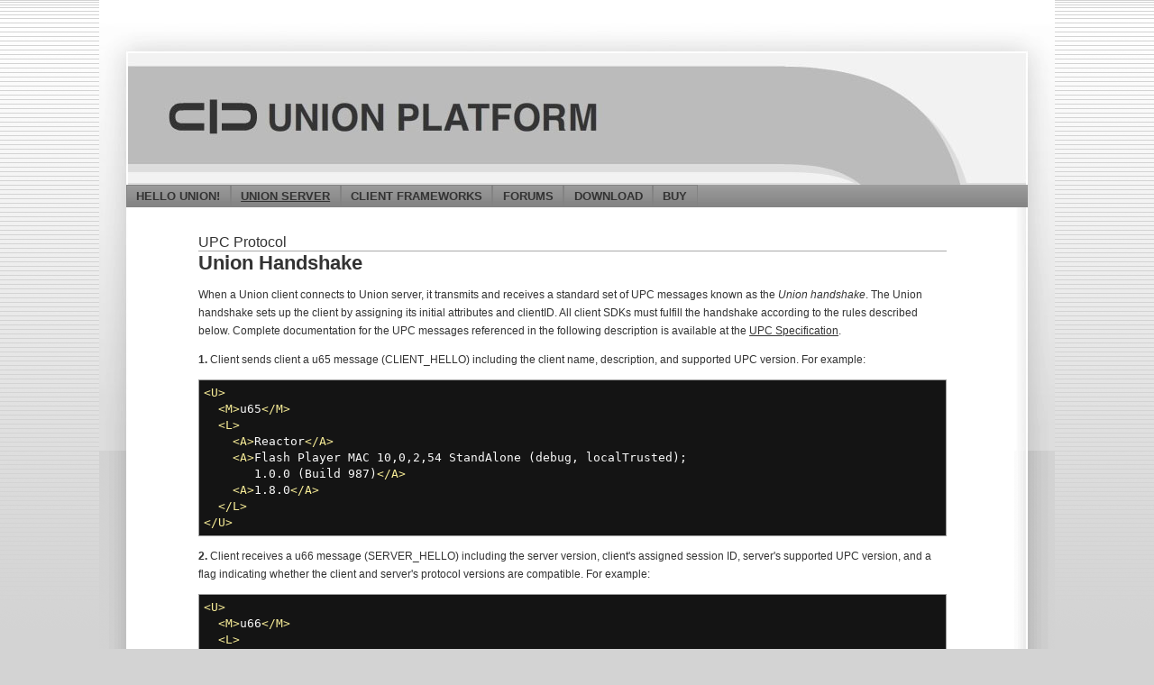

--- FILE ---
content_type: text/html; charset=UTF-8
request_url: http://www.unionplatform.com/?page_id=1134
body_size: 36848
content:
<!DOCTYPE html PUBLIC "-//W3C//DTD XHTML 1.0 Strict//EN" "http://www.w3.org/TR/xhtml1/DTD/xhtml1-strict.dtd">
<html xmlns="http://www.w3.org/1999/xhtml" xml:lang="en" lang="en">
<head>
<link rel="shortcut icon" href="/favicon.ico">
<link rel="icon" type="image/vnd.microsoft.icon" href="/favicon.ico">

<meta http-equiv="content-type" content="text/html; charset=UTF-8" />
<meta name="description" content="Union is a development platform for creating connected applications and games in JavaScript, Adobe Flash, .net, Java, and other languages. Union is free for up to 1000 simultaneous users." />
<meta name="keywords" content="Union Platform, JavaScript, HTML5, AJAX, iPhone, Android, mobile, WebSocket, WebSocket server, ActionScript, Java, socket server, multiuser, multiuser server, sdk, server, Flash, Adobe, free, node.js, tutorial, example, code, collaborative, social, connected, realtime, development, client, pong, fridge magnets, games, whiteboard, chat, lobby, online, multiplayer, sample, moock, clayton" />
<link rel="stylesheet" type="text/css" href="http://www.unionplatform.com/wp/wp-content/themes/company-website-001/style.css" />
<link rel="alternate" type="application/rss+xml" title="RSS 2.0" href="http://www.unionplatform.com/?feed=rss2" />
<link rel="alternate" type="text/xml" title="RSS .92" href="http://www.unionplatform.com/?feed=rss" />
<link rel="alternate" type="application/atom+xml" title="Atom 0.3" href="http://www.unionplatform.com/?feed=atom" />
<link rel="pingback" href="http://www.unionplatform.com/wp/xmlrpc.php" />
<title>Union Handshake &bull; The Union Platform, By USER1</title>
<link rel="alternate" type="application/rss+xml" title="The Union Platform, By USER1 &raquo; Union Handshake Comments Feed" href="http://www.unionplatform.com/?feed=rss2&amp;page_id=1134" />
<link rel='stylesheet' id='codecolorer-css'  href='http://www.unionplatform.com/wp/wp-content/plugins/codecolorer/codecolorer.css?ver=0.9.8' type='text/css' media='screen' />
<script type='text/javascript' src='http://www.unionplatform.com/wp/wp-includes/js/swfobject.js?ver=2.1'></script>
<script type='text/javascript' src='http://www.unionplatform.com/wp/wp-includes/js/jquery/jquery.js?ver=1.3.2'></script>
<script type='text/javascript' src='http://www.unionplatform.com/wp/wp-content/plugins/dropdown-menu-widget/js/include.js?ver=2.9.2'></script>
<script type='text/javascript' src='http://www.unionplatform.com/wp/wp-content/plugins/google-analyticator/external-tracking.min.js?ver=6.1.3'></script>
<link rel="EditURI" type="application/rsd+xml" title="RSD" href="http://www.unionplatform.com/wp/xmlrpc.php?rsd" />
<link rel="wlwmanifest" type="application/wlwmanifest+xml" href="http://www.unionplatform.com/wp/wp-includes/wlwmanifest.xml" /> 
<link rel='index' title='The Union Platform, By USER1' href='http://www.unionplatform.com' />
<link rel='up' title='UPC Protocol' href='http://www.unionplatform.com/?page_id=86' />
<meta name="generator" content="WordPress 2.9.2" />
<link rel='canonical' href='http://www.unionplatform.com/?page_id=1134' />


<!-- Dropdown Menu Widget Styles by shailan (http://shailan.com) v1.6.2 on wp2.9.2 -->
<link rel="stylesheet" href="http://www.unionplatform.com/wp/wp-content/plugins/dropdown-menu-widget/css/shailan-dropdown.css" type="text/css" />
<link rel="stylesheet" href="http://www.unionplatform.com/wp/wp-content/plugins/dropdown-menu-widget/themes/grayscale.css" type="text/css" />
<style type="text/css" media="all">
	ul.dropdown li a { font-size:13px; }
	ul.dropdown { white-space: nowrap;	}	
	/** Show submenus */
	ul.dropdown li:hover > ul, ul.dropdown li.hover ul{ display: block; }
	
	/** Show current submenu */
	ul.dropdown li.hover ul, ul.dropdown ul li.hover ul, ul.dropdown ul ul li.hover ul, ul.dropdown ul ul ul li.hover ul, ul.dropdown ul ul ul ul li.hover ul , ul.dropdown li:hover ul, ul.dropdown ul li:hover ul, ul.dropdown ul ul li:hover ul, ul.dropdown ul ul ul li:hover ul, ul.dropdown ul ul ul ul li:hover ul { display: block; } 
				
			
</style>
<!-- /Dropdown Menu Widget Styles -->

 <!-- Google Analytics Tracking by Google Analyticator 6.1.3: http://ronaldheft.com/code/analyticator/ -->
<script type="text/javascript">
	var analyticsFileTypes = [''];
	var analyticsEventTracking = 'enabled';
</script>
<script type="text/javascript">
	var _gaq = _gaq || [];
	_gaq.push(['_setAccount', 'UA-23154724-1']);
	_gaq.push(['_trackPageview']);

	(function() {
		var ga = document.createElement('script'); ga.type = 'text/javascript'; ga.async = true;
		ga.src = ('https:' == document.location.protocol ? 'https://ssl' : 'http://www') + '.google-analytics.com/ga.js';
		var s = document.getElementsByTagName('script')[0]; s.parentNode.insertBefore(ga, s);
	})();
</script>
</head>

<body>
<div id="pagewidth" >

<div id="page" >

<div id="header" onclick="document.location='/';" style="cursor:pointer;hand">

<!--<h1><a href="http://www.unionplatform.com" title="The Union Platform, By USER1">The Union Platform, By USER1</a></h1>
<h2></h2>-->

</div>

<div id="wrapper" class="clearfix" >

<div style="padding-left:30px;padding-right:30px"><div class="widget shailan-dropdown-menu">
<!-- Dropdown Menu Widget by shailan (http://shailan.com)  v1.6.2 on wp2.9.2 -->
<!-- Menu Type : pages -->
<div id="shailan-dropdown-wrapper--1" >
	<div align="left" class="dropdown-horizontal-container dm-align-left"><table cellpadding="0" cellspacing="0"><tr><td>
		<ul id="dropdown--1" class="dropdown dropdown--1 dropdown-horizontal dropdown-align-left">
<!-- Menu elements start -->
<li class="page_item page-item-1814"><a href="http://www.unionplatform.com/?page_id=1814" title="Hello Union!">Hello Union!</a>
<ul>
	<li class="page_item page-item-1994"><a href="http://www.unionplatform.com/?page_id=1994" title="Union Quick Start">Union Quick Start</a></li>
	<li class="page_item page-item-239"><a href="http://www.unionplatform.com/?page_id=239" title="tryunion.com">tryunion.com</a></li>
	<li class="page_item page-item-1216"><a href="http://www.unionplatform.com/?page_id=1216" title="Code Examples">Code Examples</a></li>
	<li class="page_item page-item-30"><a href="http://www.unionplatform.com/?page_id=30" title="Union Core Concepts">Union Core Concepts</a></li>
	<li class="page_item page-item-2446"><a href="http://www.unionplatform.com/?page_id=2446" title="Union Features">Union Features</a></li>
	<li class="page_item page-item-2192"><a href="http://www.unionplatform.com/?page_id=2192" title="The Multiuser Era">The Multiuser Era</a></li>
</ul>
</li>
<li class="page_item page-item-5 current_page_ancestor"><a href="http://www.unionplatform.com/?page_id=5" title="Union Server">Union Server</a>
<ul>
	<li class="page_item page-item-1833"><a href="http://www.unionplatform.com/?page_id=1833" title="Download Union Server">Download Union Server</a></li>
	<li class="page_item page-item-411"><a href="http://www.unionplatform.com/?page_id=411" title="System Requirements">System Requirements</a></li>
	<li class="page_item page-item-418"><a href="http://www.unionplatform.com/?page_id=418" title="Union Admin">Union Admin</a>
	<ul>
		<li class="page_item page-item-1912"><a href="http://www.unionplatform.com/?page_id=1912" title="Download Union Admin">Download Union Admin</a></li>
		<li class="page_item page-item-1875"><a href="http://www.unionplatform.com/?page_id=1875" title="Setup">Setup</a></li>
	</ul>
</li>
	<li class="page_item page-item-1924 current_page_ancestor"><a href="http://www.unionplatform.com/?page_id=1924" title="Union User Guide">Union User Guide</a>
	<ul>
		<li class="page_item page-item-414"><a href="http://www.unionplatform.com/?page_id=414" title="Installation and Startup">Installation and Startup</a></li>
		<li class="page_item page-item-2535"><a href="http://www.unionplatform.com/?page_id=2535" title="Activating a Union Licence">Activating a Union Licence</a></li>
		<li class="page_item page-item-416"><a href="http://www.unionplatform.com/?page_id=416" title="Configuration">Configuration</a></li>
		<li class="page_item page-item-677"><a href="http://www.unionplatform.com/?page_id=677" title="Rooms">Rooms</a></li>
		<li class="page_item page-item-2643"><a href="http://www.unionplatform.com/?page_id=2643" title="Modules">Modules</a>
		<ul>
			<li class="page_item page-item-11"><a href="http://www.unionplatform.com/?page_id=11" title="Creating Server Modules with Java">Creating Server Modules with Java</a></li>
			<li class="page_item page-item-1072"><a href="http://www.unionplatform.com/?page_id=1072" title="Creating Room Modules with Java">Creating Room Modules with Java</a></li>
			<li class="page_item page-item-2615"><a href="http://www.unionplatform.com/?page_id=2615" title="Creating Room Modules with JavaScript">Creating Room Modules with JavaScript</a></li>
			<li class="page_item page-item-3151"><a href="http://www.unionplatform.com/?page_id=3151" title="Sending and Receiving a Room Module Message with JavaScript">Sending and Receiving a Room Module Message with JavaScript</a></li>
			<li class="page_item page-item-3127"><a href="http://www.unionplatform.com/?page_id=3127" title="JavaScript Twitter-Feed Room Module">JavaScript Twitter-Feed Room Module</a></li>
			<li class="page_item page-item-843"><a href="http://www.unionplatform.com/?page_id=843" title="Handling Events in Modules">Handling Events in Modules</a></li>
			<li class="page_item page-item-3073"><a href="http://www.unionplatform.com/?page_id=3073" title="Inter-module Communication">Inter-module Communication</a></li>
			<li class="page_item page-item-2821"><a href="http://www.unionplatform.com/?page_id=2821" title="Reloading Modules">Reloading Modules</a></li>
		</ul>
</li>
		<li class="page_item page-item-837"><a href="http://www.unionplatform.com/?page_id=837" title="Persistence">Persistence</a>
		<ul>
			<li class="page_item page-item-3721"><a href="http://www.unionplatform.com/?page_id=3721" title="Persistence Tutorial: MySQL Datasource">Persistence Tutorial: MySQL Datasource</a></li>
		</ul>
</li>
		<li class="page_item page-item-725"><a href="http://www.unionplatform.com/?page_id=725" title="Security">Security</a>
		<ul>
			<li class="page_item page-item-3827"><a href="http://www.unionplatform.com/?page_id=3827" title="TLS/SSL Configuration">TLS/SSL Configuration</a></li>
		</ul>
</li>
		<li class="page_item page-item-420"><a href="http://www.unionplatform.com/?page_id=420" title="Gateways">Gateways</a></li>
		<li class="page_item page-item-1653"><a href="http://www.unionplatform.com/?page_id=1653" title="Server Log">Server Log</a></li>
		<li class="page_item page-item-86 current_page_ancestor current_page_parent"><a href="http://www.unionplatform.com/?page_id=86" title="UPC Protocol">UPC Protocol</a>
		<ul>
			<li class="page_item page-item-1134 current_page_item"><a href="http://www.unionplatform.com/?page_id=1134" title="Union Handshake">Union Handshake</a></li>
		</ul>
</li>
		<li class="page_item page-item-3706"><a href="http://www.unionplatform.com/?page_id=3706" title="Client/Server Compatibility">Client/Server Compatibility</a></li>
		<li class="page_item page-item-3190"><a href="http://www.unionplatform.com/?page_id=3190" title="Clustering Union Server">Clustering Union Server</a>
		<ul>
			<li class="page_item page-item-3193"><a href="http://www.unionplatform.com/?page_id=3193" title="Clustering Tutorial: Survey">Clustering Tutorial: Survey</a></li>
		</ul>
</li>
	</ul>
</li>
	<li class="page_item page-item-443"><a href="http://www.unionplatform.com/?page_id=443" title="Union API Reference">Union API Reference</a></li>
</ul>
</li>
<li class="page_item page-item-1748"><a href="http://www.unionplatform.com/?page_id=1748" title="Client Frameworks">Client Frameworks</a>
<ul>
	<li class="page_item page-item-3248"><a href="http://www.unionplatform.com/?page_id=3248" title="Orbiter (JavaScript Client)">Orbiter (JavaScript Client)</a>
	<ul>
		<li class="page_item page-item-3271"><a href="http://www.unionplatform.com/?page_id=3271" title="Orbiter Quick Start">Orbiter Quick Start</a></li>
		<li class="page_item page-item-3291"><a href="http://www.unionplatform.com/?page_id=3291" title="Orbiter Examples">Orbiter Examples</a>
		<ul>
			<li class="page_item page-item-3318"><a href="http://www.unionplatform.com/?page_id=3318" title="Chat">Chat</a></li>
			<li class="page_item page-item-3815"><a href="http://www.unionplatform.com/?page_id=3815" title="Shared Whiteboard">Shared Whiteboard</a></li>
			<li class="page_item page-item-3306"><a href="http://www.unionplatform.com/?page_id=3306" title="User List">User List</a></li>
			<li class="page_item page-item-3316"><a href="http://www.unionplatform.com/?page_id=3316" title="User List (Dojo DGrid)">User List (Dojo DGrid)</a></li>
			<li class="page_item page-item-3393"><a href="http://www.unionplatform.com/?page_id=3393" title="Account Login">Account Login</a></li>
			<li class="page_item page-item-3407"><a href="http://www.unionplatform.com/?page_id=3407" title="Save User Data">Save User Data</a></li>
			<li class="page_item page-item-3429"><a href="http://www.unionplatform.com/?page_id=3429" title="Share User Data">Share User Data</a></li>
			<li class="page_item page-item-3414"><a href="http://www.unionplatform.com/?page_id=3414" title="Share Application State">Share Application State</a></li>
			<li class="page_item page-item-3475"><a href="http://www.unionplatform.com/?page_id=3475" title="Save Application State">Save Application State</a></li>
			<li class="page_item page-item-3495"><a href="http://www.unionplatform.com/?page_id=3495" title="Live Room List">Live Room List</a></li>
			<li class="page_item page-item-3695"><a href="http://www.unionplatform.com/?page_id=3695" title="Lobby">Lobby</a></li>
			<li class="page_item page-item-3610"><a href="http://www.unionplatform.com/?page_id=3610" title="Team Chat">Team Chat</a></li>
			<li class="page_item page-item-3596"><a href="http://www.unionplatform.com/?page_id=3596" title="Account List (Snapshot)">Account List (Snapshot)</a></li>
			<li class="page_item page-item-3598"><a href="http://www.unionplatform.com/?page_id=3598" title="Account Record (Snapshot)">Account Record (Snapshot)</a></li>
			<li class="page_item page-item-3602"><a href="http://www.unionplatform.com/?page_id=3602" title="User Count (Snapshot)">User Count (Snapshot)</a></li>
			<li class="page_item page-item-3607"><a href="http://www.unionplatform.com/?page_id=3607" title="Client Record (Snapshot)">Client Record (Snapshot)</a></li>
			<li class="page_item page-item-3623"><a href="http://www.unionplatform.com/?page_id=3623" title="Room List (Snapshot)">Room List (Snapshot)</a></li>
			<li class="page_item page-item-3625"><a href="http://www.unionplatform.com/?page_id=3625" title="Room Record (Snapshot)">Room Record (Snapshot)</a></li>
		</ul>
</li>
		<li class="page_item page-item-3279"><a href="http://www.unionplatform.com/?page_id=3279" title="API Reference">API Reference</a></li>
		<li class="page_item page-item-3298"><a href="http://www.unionplatform.com/?page_id=3298" title="Installing Hosted Orbiter">Installing Hosted Orbiter</a></li>
		<li class="page_item page-item-3286"><a href="http://www.unionplatform.com/?page_id=3286" title="System Requirements">System Requirements</a></li>
		<li class="page_item page-item-3281"><a href="http://www.unionplatform.com/?page_id=3281" title="Download Orbiter">Download Orbiter</a></li>
	</ul>
</li>
	<li class="page_item page-item-1587"><a href="http://www.unionplatform.com/?page_id=1587" title="OrbiterMicro (Light JS Client)">OrbiterMicro (Light JS Client)</a>
	<ul>
		<li class="page_item page-item-2202"><a href="http://www.unionplatform.com/?page_id=2202" title="OrbiterMicro Quick Start">OrbiterMicro Quick Start</a></li>
		<li class="page_item page-item-2200"><a href="http://www.unionplatform.com/?page_id=2200" title="OrbiterMicro Examples">OrbiterMicro Examples</a>
		<ul>
			<li class="page_item page-item-2247"><a href="http://www.unionplatform.com/?page_id=2247" title="OrbiterMicro Chat Example">OrbiterMicro Chat Example</a></li>
			<li class="page_item page-item-2762"><a href="http://www.unionplatform.com/?page_id=2762" title="Multiuser Drawing Pad Built with Pure JavaScript/HTML5/Canvas">Multiuser Drawing Pad Built with Pure JavaScript/HTML5/Canvas</a></li>
			<li class="page_item page-item-3360"><a href="http://www.unionplatform.com/?page_id=3360" title="On-Screen Logging">On-Screen Logging</a></li>
			<li class="page_item page-item-3369"><a href="http://www.unionplatform.com/?page_id=3369" title="User Counter">User Counter</a></li>
		</ul>
</li>
		<li class="page_item page-item-1611"><a href="http://www.unionplatform.com/?page_id=1611" title="Features">Features</a></li>
		<li class="page_item page-item-1589"><a href="http://www.unionplatform.com/?page_id=1589" title="API Reference">API Reference</a></li>
		<li class="page_item page-item-1625"><a href="http://www.unionplatform.com/?page_id=1625" title="System Requirements">System Requirements</a></li>
		<li class="page_item page-item-2954"><a href="http://www.unionplatform.com/?page_id=2954" title="Introduction to WebSocket">Introduction to WebSocket</a></li>
		<li class="page_item page-item-3442"><a href="http://www.unionplatform.com/?page_id=3442" title="Installing Hosted OrbiterMicro">Installing Hosted OrbiterMicro</a></li>
		<li class="page_item page-item-1604"><a href="http://www.unionplatform.com/?page_id=1604" title="Download OrbiterMicro">Download OrbiterMicro</a></li>
	</ul>
</li>
	<li class="page_item page-item-2843"><a href="http://www.unionplatform.com/?page_id=2843" title="OrbiterMicroNode (Node.JS Client)">OrbiterMicroNode (Node.JS Client)</a>
	<ul>
		<li class="page_item page-item-2861"><a href="http://www.unionplatform.com/?page_id=2861" title="OrbiterMicroNode Quick Start">OrbiterMicroNode Quick Start</a></li>
		<li class="page_item page-item-2853"><a href="http://www.unionplatform.com/?page_id=2853" title="Download OrbiterMicroNode">Download OrbiterMicroNode</a></li>
		<li class="page_item page-item-2875"><a href="http://www.unionplatform.com/?page_id=2875" title="Chat Bot Example">Chat Bot Example</a></li>
		<li class="page_item page-item-2881"><a href="http://www.unionplatform.com/?page_id=2881" title="Load Test Example">Load Test Example</a></li>
	</ul>
</li>
	<li class="page_item page-item-7"><a href="http://www.unionplatform.com/?page_id=7" title="Reactor (Flash Client)">Reactor (Flash Client)</a>
	<ul>
		<li class="page_item page-item-1737"><a href="http://www.unionplatform.com/?page_id=1737" title="Download Reactor">Download Reactor</a></li>
		<li class="page_item page-item-1867"><a href="http://www.unionplatform.com/?page_id=1867" title="System Requirements">System Requirements</a></li>
		<li class="page_item page-item-41"><a href="http://www.unionplatform.com/?page_id=41" title="Reactor API Reference">Reactor API Reference</a></li>
		<li class="page_item page-item-1744"><a href="http://www.unionplatform.com/?page_id=1744" title="Reactor Examples">Reactor Examples</a>
		<ul>
			<li class="page_item page-item-44"><a href="http://www.unionplatform.com/?page_id=44" title="Reactor Chat Tutorial, Part 1">Reactor Chat Tutorial, Part 1</a></li>
			<li class="page_item page-item-464"><a href="http://www.unionplatform.com/?page_id=464" title="Reactor Chat Tutorial, Part 2">Reactor Chat Tutorial, Part 2</a></li>
			<li class="page_item page-item-599"><a href="http://www.unionplatform.com/?page_id=599" title="Reactor Chat Tutorial, Part 3">Reactor Chat Tutorial, Part 3</a></li>
			<li class="page_item page-item-1065"><a href="http://www.unionplatform.com/?page_id=1065" title="ClientCountSnapshot Example">ClientCountSnapshot Example</a></li>
			<li class="page_item page-item-801"><a href="http://www.unionplatform.com/?page_id=801" title="Lobby Example">Lobby Example</a></li>
			<li class="page_item page-item-831"><a href="http://www.unionplatform.com/?page_id=831" title="Multiuser Clipboard">Multiuser Clipboard</a></li>
			<li class="page_item page-item-1159"><a href="http://www.unionplatform.com/?page_id=1159" title="Multiuser Fridge Magnets">Multiuser Fridge Magnets</a></li>
			<li class="page_item page-item-1229"><a href="http://www.unionplatform.com/?page_id=1229" title="Online Multiplayer Pong!">Online Multiplayer Pong!</a></li>
			<li class="page_item page-item-1050"><a href="http://www.unionplatform.com/?page_id=1050" title="RoomListSnapshot Example">RoomListSnapshot Example</a></li>
			<li class="page_item page-item-1565"><a href="http://www.unionplatform.com/?page_id=1565" title="RoomSnapshot Example">RoomSnapshot Example</a></li>
			<li class="page_item page-item-942"><a href="http://www.unionplatform.com/?page_id=942" title="User Account Registration/Login">User Account Registration/Login</a></li>
		</ul>
</li>
		<li class="page_item page-item-962"><a href="http://www.unionplatform.com/?page_id=962" title="ReactorGUI (Flash UI Framework)">ReactorGUI (Flash UI Framework)</a>
		<ul>
			<li class="page_item page-item-1838"><a href="http://www.unionplatform.com/?page_id=1838" title="Download ReactorGUI">Download ReactorGUI</a></li>
			<li class="page_item page-item-1841"><a href="http://www.unionplatform.com/?page_id=1841" title="System Requirements">System Requirements</a></li>
			<li class="page_item page-item-1846"><a href="http://www.unionplatform.com/?page_id=1846" title="ReactorGUI API Reference">ReactorGUI API Reference</a></li>
			<li class="page_item page-item-1760"><a href="http://www.unionplatform.com/?page_id=1760" title="ReactorGUI Examples">ReactorGUI Examples</a></li>
		</ul>
</li>
	</ul>
</li>
	<li class="page_item page-item-3452"><a href="http://www.unionplatform.com/?page_id=3452" title="Union CDN">Union CDN</a></li>
	<li class="page_item page-item-2066"><a href="http://www.unionplatform.com/?page_id=2066" title="Create a Custom Client">Create a Custom Client</a></li>
</ul>
</li>
<li class="page_item page-item-1568"><a href="http://www.unionplatform.com/?page_id=1568" title="Forums">Forums</a></li>
<li class="page_item page-item-437"><a href="http://www.unionplatform.com/?page_id=437" title="Download">Download</a></li>
<li class="page_item page-item-1111"><a href="http://www.unionplatform.com/?page_id=1111" title="Buy">Buy</a></li>

					</ul></td>
				  </tr></table> 
				</div></div> 

<!--/ Dropdown Menu Widget -->			
              </div>        </div>


<div id="content">


	<!-- SUBPAGES : This page doesn't have any subpages. -->
<div id="sidebar" >

<!--<h2>News</h2>

<ul id="newsmenu">
	<li><a href='http://www.unionplatform.com/?m=202410' title='October 2024'>October 2024</a></li>
	<li><a href='http://www.unionplatform.com/?m=201401' title='January 2014'>January 2014</a></li>
	<li><a href='http://www.unionplatform.com/?m=201305' title='May 2013'>May 2013</a></li>
	<li><a href='http://www.unionplatform.com/?m=201301' title='January 2013'>January 2013</a></li>
	<li><a href='http://www.unionplatform.com/?m=201211' title='November 2012'>November 2012</a></li>
	<li><a href='http://www.unionplatform.com/?m=201207' title='July 2012'>July 2012</a></li>
	<li><a href='http://www.unionplatform.com/?m=201206' title='June 2012'>June 2012</a></li>
	<li><a href='http://www.unionplatform.com/?m=201205' title='May 2012'>May 2012</a></li>
	<li><a href='http://www.unionplatform.com/?m=201110' title='October 2011'>October 2011</a></li>
	<li><a href='http://www.unionplatform.com/?m=201108' title='August 2011'>August 2011</a></li>
	<li><a href='http://www.unionplatform.com/?m=201106' title='June 2011'>June 2011</a></li>
	<li><a href='http://www.unionplatform.com/?m=201105' title='May 2011'>May 2011</a></li>
	<li><a href='http://www.unionplatform.com/?m=201104' title='April 2011'>April 2011</a></li>
	<li><a href='http://www.unionplatform.com/?m=201103' title='March 2011'>March 2011</a></li>
	<li><a href='http://www.unionplatform.com/?m=201010' title='October 2010'>October 2010</a></li>
	<li><a href='http://www.unionplatform.com/?m=201008' title='August 2010'>August 2010</a></li>
	<li><a href='http://www.unionplatform.com/?m=201007' title='July 2010'>July 2010</a></li>
	<li><a href='http://www.unionplatform.com/?m=201005' title='May 2010'>May 2010</a></li>
	<li><a href='http://www.unionplatform.com/?m=201004' title='April 2010'>April 2010</a></li>
	<li><a href='http://www.unionplatform.com/?m=201001' title='January 2010'>January 2010</a></li>
	<li><a href='http://www.unionplatform.com/?m=200912' title='December 2009'>December 2009</a></li>
	<li><a href='http://www.unionplatform.com/?m=200911' title='November 2009'>November 2009</a></li>
	<li><a href='http://www.unionplatform.com/?m=200909' title='September 2009'>September 2009</a></li>
	<li><a href='http://www.unionplatform.com/?m=200908' title='August 2009'>August 2009</a></li>
	<li><a href='http://www.unionplatform.com/?m=200906' title='June 2009'>June 2009</a></li>
	<li><a href='http://www.unionplatform.com/?m=200905' title='May 2009'>May 2009</a></li>
	<li><a href='http://www.unionplatform.com/?m=200904' title='April 2009'>April 2009</a></li>
	<li><a href='http://www.unionplatform.com/?m=200903' title='March 2009'>March 2009</a></li>
</ul>

-->
</div>
<!--<div id="submenu"><span class="submenutop"></span><span class="submenuheader">Union Server</span><ul id="submenunav"><li class="page_item page-item-1833"><a href="http://www.unionplatform.com/?page_id=1833" title="Download Union Server">Download Union Server</a></li>
<li class="page_item page-item-411"><a href="http://www.unionplatform.com/?page_id=411" title="System Requirements">System Requirements</a></li>
<li class="page_item page-item-418"><a href="http://www.unionplatform.com/?page_id=418" title="Union Admin">Union Admin</a></li>
<li class="page_item page-item-1924 current_page_ancestor"><a href="http://www.unionplatform.com/?page_id=1924" title="Union User Guide">Union User Guide</a></li>
<li class="page_item page-item-443"><a href="http://www.unionplatform.com/?page_id=443" title="Union API Reference">Union API Reference</a></li>
</ul><span class="submenubase"></span></div>-->



<div class='pageParentLinkDiv'><a class='pageParentLink' href='http://www.unionplatform.com/?page_id=86'>UPC Protocol</a></div>



<h1><a href="http://www.unionplatform.com/?page_id=1134" rel="bookmark" title="Union Handshake">Union Handshake</a></h1>
<p>When a Union client connects to Union server, it transmits and receives a standard set of UPC messages known as the <em>Union handshake</em>. The Union handshake sets up the client by assigning its initial attributes and clientID. All client SDKs must fulfill the handshake according to the rules described below. Complete documentation for the UPC messages referenced in the following description is available at the <a href="http://unionplatform.com/specs/upc/">UPC Specification</a>.</p>
<p><strong>1.</strong> Client sends client a u65 message (CLIENT_HELLO) including the client name, description, and supported UPC version. For example:</p>
<div class="codecolorer-container xml twitlight" style="overflow:auto;white-space:nowrap;"><div class="xml codecolorer"><span class="sc3"><span class="re1">&lt;U<span class="re2">&gt;</span></span></span><br />
&nbsp; <span class="sc3"><span class="re1">&lt;M<span class="re2">&gt;</span></span></span>u65<span class="sc3"><span class="re1">&lt;/M<span class="re2">&gt;</span></span></span><br />
&nbsp; <span class="sc3"><span class="re1">&lt;L<span class="re2">&gt;</span></span></span><br />
&nbsp; &nbsp; <span class="sc3"><span class="re1">&lt;A<span class="re2">&gt;</span></span></span>Reactor<span class="sc3"><span class="re1">&lt;/A<span class="re2">&gt;</span></span></span><br />
&nbsp; &nbsp; <span class="sc3"><span class="re1">&lt;A<span class="re2">&gt;</span></span></span>Flash Player MAC 10,0,2,54 StandAlone (debug, localTrusted); <br />
&nbsp; &nbsp; &nbsp; &nbsp;1.0.0 (Build 987)<span class="sc3"><span class="re1">&lt;/A<span class="re2">&gt;</span></span></span><br />
&nbsp; &nbsp; <span class="sc3"><span class="re1">&lt;A<span class="re2">&gt;</span></span></span>1.8.0<span class="sc3"><span class="re1">&lt;/A<span class="re2">&gt;</span></span></span><br />
&nbsp; <span class="sc3"><span class="re1">&lt;/L<span class="re2">&gt;</span></span></span><br />
<span class="sc3"><span class="re1">&lt;/U<span class="re2">&gt;</span></span></span></div></div>
<p><strong>2.</strong> Client receives a u66 message (SERVER_HELLO) including the server version, client's assigned session ID, server's supported UPC version, and a flag indicating whether the client and server's protocol versions are compatible. For example:</p>
<div class="codecolorer-container xml twitlight" style="overflow:auto;white-space:nowrap;"><div class="xml codecolorer"><span class="sc3"><span class="re1">&lt;U<span class="re2">&gt;</span></span></span><br />
&nbsp; <span class="sc3"><span class="re1">&lt;M<span class="re2">&gt;</span></span></span>u66<span class="sc3"><span class="re1">&lt;/M<span class="re2">&gt;</span></span></span><br />
&nbsp; <span class="sc3"><span class="re1">&lt;L<span class="re2">&gt;</span></span></span><br />
&nbsp; &nbsp; <span class="sc3"><span class="re1">&lt;A<span class="re2">&gt;</span></span></span><span class="sc2">&lt;![CDATA[Union Server Pro 1.0.0 (build 408)]]&gt;</span><span class="sc3"><span class="re1">&lt;/A<span class="re2">&gt;</span></span></span><br />
&nbsp; &nbsp; <span class="sc3"><span class="re1">&lt;A<span class="re2">&gt;</span></span></span>3dd00bf8-5e4a-4c52-9202-09e4f4db1139<span class="sc3"><span class="re1">&lt;/A<span class="re2">&gt;</span></span></span><br />
&nbsp; &nbsp; <span class="sc3"><span class="re1">&lt;A<span class="re2">&gt;</span></span></span>1.8.0<span class="sc3"><span class="re1">&lt;/A<span class="re2">&gt;</span></span></span><br />
&nbsp; &nbsp; <span class="sc3"><span class="re1">&lt;A<span class="re2">&gt;</span></span></span>true<span class="sc3"><span class="re1">&lt;/A<span class="re2">&gt;</span></span></span><br />
&nbsp; <span class="sc3"><span class="re1">&lt;/L<span class="re2">&gt;</span></span></span><br />
<span class="sc3"><span class="re1">&lt;/U<span class="re2">&gt;</span></span></span></div></div>
<p><strong>3.</strong> Client receives a u29 message (CLIENT_METADATA) indicating the client's assigned client ID. For example:</p>
<div class="codecolorer-container xml twitlight" style="overflow:auto;white-space:nowrap;"><div class="xml codecolorer"><span class="sc3"><span class="re1">&lt;U<span class="re2">&gt;</span></span></span><br />
&nbsp; <span class="sc3"><span class="re1">&lt;M<span class="re2">&gt;</span></span></span>u29<span class="sc3"><span class="re1">&lt;/M<span class="re2">&gt;</span></span></span><br />
&nbsp; <span class="sc3"><span class="re1">&lt;L<span class="re2">&gt;</span></span></span><br />
&nbsp; &nbsp; <span class="sc3"><span class="re1">&lt;A<span class="re2">&gt;</span></span></span>52110<span class="sc3"><span class="re1">&lt;/A<span class="re2">&gt;</span></span></span><br />
&nbsp; <span class="sc3"><span class="re1">&lt;/L<span class="re2">&gt;</span></span></span><br />
<span class="sc3"><span class="re1">&lt;/U<span class="re2">&gt;</span></span></span></div></div>
<p><strong>4.</strong> Client receives a series of u8 messages (CLIENT_ATTR_UPDATE) specifying the client's initial global attributes. By default, each client is assigned the following attributes: </p>
<ul>
<li>_CT: the client's connection time according to the server's clock, in milliseconds from 1970 format</li>
<li>_IP: the client's own IP address</li>
</ul>
<p>For example:</p>
<div class="codecolorer-container xml twitlight" style="overflow:auto;white-space:nowrap;"><div class="xml codecolorer"><span class="sc3"><span class="re1">&lt;U<span class="re2">&gt;</span></span></span><br />
&nbsp; <span class="sc3"><span class="re1">&lt;M<span class="re2">&gt;</span></span></span>u8<span class="sc3"><span class="re1">&lt;/M<span class="re2">&gt;</span></span></span><br />
&nbsp; <span class="sc3"><span class="re1">&lt;L<span class="re2">&gt;</span></span></span><br />
&nbsp; &nbsp; <span class="sc3"><span class="re1">&lt;A<span class="re2">&gt;</span></span></span><span class="sc2">&lt;![CDATA[]]&gt;</span><span class="sc3"><span class="re1">&lt;/A<span class="re2">&gt;</span></span></span><br />
&nbsp; &nbsp; <span class="sc3"><span class="re1">&lt;A<span class="re2">&gt;</span></span></span>52110<span class="sc3"><span class="re1">&lt;/A<span class="re2">&gt;</span></span></span><br />
&nbsp; &nbsp; <span class="sc3"><span class="re1">&lt;A<span class="re2">&gt;</span></span></span><span class="sc2">&lt;![CDATA[]]&gt;</span><span class="sc3"><span class="re1">&lt;/A<span class="re2">&gt;</span></span></span><br />
&nbsp; &nbsp; <span class="sc3"><span class="re1">&lt;A<span class="re2">&gt;</span></span></span><span class="sc2">&lt;![CDATA[_CT]]&gt;</span><span class="sc3"><span class="re1">&lt;/A<span class="re2">&gt;</span></span></span><br />
&nbsp; &nbsp; <span class="sc3"><span class="re1">&lt;A<span class="re2">&gt;</span></span></span><span class="sc2">&lt;![CDATA[1272006786719]]&gt;</span><span class="sc3"><span class="re1">&lt;/A<span class="re2">&gt;</span></span></span><br />
&nbsp; &nbsp; <span class="sc3"><span class="re1">&lt;A<span class="re2">&gt;</span></span></span>36<span class="sc3"><span class="re1">&lt;/A<span class="re2">&gt;</span></span></span><br />
&nbsp; <span class="sc3"><span class="re1">&lt;/L<span class="re2">&gt;</span></span></span><br />
<span class="sc3"><span class="re1">&lt;/U<span class="re2">&gt;</span></span></span><br />
<br />
<span class="sc3"><span class="re1">&lt;U<span class="re2">&gt;</span></span></span><br />
&nbsp; <span class="sc3"><span class="re1">&lt;M<span class="re2">&gt;</span></span></span>u8<span class="sc3"><span class="re1">&lt;/M<span class="re2">&gt;</span></span></span><br />
&nbsp; <span class="sc3"><span class="re1">&lt;L<span class="re2">&gt;</span></span></span><br />
&nbsp; &nbsp; <span class="sc3"><span class="re1">&lt;A<span class="re2">&gt;</span></span></span><span class="sc2">&lt;![CDATA[]]&gt;</span><span class="sc3"><span class="re1">&lt;/A<span class="re2">&gt;</span></span></span><br />
&nbsp; &nbsp; <span class="sc3"><span class="re1">&lt;A<span class="re2">&gt;</span></span></span>52110<span class="sc3"><span class="re1">&lt;/A<span class="re2">&gt;</span></span></span><br />
&nbsp; &nbsp; <span class="sc3"><span class="re1">&lt;A<span class="re2">&gt;</span></span></span><span class="sc2">&lt;![CDATA[]]&gt;</span><span class="sc3"><span class="re1">&lt;/A<span class="re2">&gt;</span></span></span><br />
&nbsp; &nbsp; <span class="sc3"><span class="re1">&lt;A<span class="re2">&gt;</span></span></span><span class="sc2">&lt;![CDATA[_IP]]&gt;</span><span class="sc3"><span class="re1">&lt;/A<span class="re2">&gt;</span></span></span><br />
&nbsp; &nbsp; <span class="sc3"><span class="re1">&lt;A<span class="re2">&gt;</span></span></span><span class="sc2">&lt;![CDATA[99.233.233.127]]&gt;</span><span class="sc3"><span class="re1">&lt;/A<span class="re2">&gt;</span></span></span><br />
&nbsp; &nbsp; <span class="sc3"><span class="re1">&lt;A<span class="re2">&gt;</span></span></span>32<span class="sc3"><span class="re1">&lt;/A<span class="re2">&gt;</span></span></span><br />
&nbsp; <span class="sc3"><span class="re1">&lt;/L<span class="re2">&gt;</span></span></span><br />
<span class="sc3"><span class="re1">&lt;/U<span class="re2">&gt;</span></span></span></div></div>
<p><strong>5.</strong> Client receives a u63 message (CLIENT_READY) indicating that the client setup process has completed and the client is officially ready for use. For example:</p>
<div class="codecolorer-container xml twitlight" style="overflow:auto;white-space:nowrap;"><div class="xml codecolorer"><span class="sc3"><span class="re1">&lt;U<span class="re2">&gt;</span></span></span><br />
&nbsp; <span class="sc3"><span class="re1">&lt;M<span class="re2">&gt;</span></span></span>u63<span class="sc3"><span class="re1">&lt;/M<span class="re2">&gt;</span></span></span><br />
&nbsp; <span class="sc3"><span class="re1">&lt;L</span><span class="re2">/&gt;</span></span><br />
<span class="sc3"><span class="re1">&lt;/U<span class="re2">&gt;</span></span></span></div></div>


</div>

</div>
	
</div>

</div>


<div id="footer" >

<div id="footertext" >
Copyright &copy; 2026
<a href="http://user1.net" title="USER1 Subsystems Corporation">USER1 Subsystems Corporation</a>
</div>

<div id="credits">
<a href="http://unionplatform.com/forums" title="Suggestions/comments?">Questions/comments?</a>
</div>

</div>


</body>
</html>

--- FILE ---
content_type: text/css
request_url: http://www.unionplatform.com/wp/wp-content/themes/company-website-001/style.css
body_size: 12056
content:
/*
Theme Name: Company Website 001
Description: Ideal for a company website.  Valid XHTML 1.0 Strict and CSS.
Version: 1.2
Author: Joey Robinson
Author URI: http://www.techdesigns.co.uk
Tags: 2 columns, white, fixed width, 1060px, company website, valid XHTML
*/

.pageParentLinkDiv {
  width: 100%;
  border-bottom: 1px solid #AAAAAA;
}

.pageParentLink {
  text-decoration:none;
}

#content a.pageParentLink:hover{ color:#888888; }

.codeblock {
  overflow:auto;
  height:600px;
  margin-bottom:2em;
}

img { border-style: none;
}
.code {font-family:courier new; font-size:38px;}

html, body{ margin:0px 0px 20px 0px; padding:0; text-align:center; background: url(img/background.gif) top center repeat-x #d3d3d3; font-family:lucida sans unicode, lucida grande,arial;} 
 
#pagewidth{ width:1060px; text-align:left; margin-left:auto; margin-right:auto; background: url(img/page_bg.gif) top center repeat-y;} 

#page{ width:1060px; background: url(img/page_header.jpg) top center no-repeat; padding:59px 0px 0px 0px;} 

#header{ position:relative; height:146px; width:996px; padding: 0px 0px 0px 0px; margin: 0px auto 0px auto;background: url(img/header.jpg) top center no-repeat; overflow:hidden;} 
#header h1{margin:0px 0px 0px 0px;padding:72px 0px 0px 12px; font-weight: bold; font-family:arial; font-size:38px; color:#0061C1;}
#header h1 a{color:#0061C1; text-decoration:none;}
#header h1 a:hover{color:#53A9FF; text-decoration:none;}
#header h2{margin:0px 0px 0px 0px;padding:0px 0px 0px 12px; font-weight: bold; font-family:arial; font-size:18px; color:#000000; font-style:italic;}


#sidebar{ width:182px; float:right; position:relative; padding: 2px 2px 0px 32px;}
#sidebar h2{ width:163px; float:left; position:relative; margin: 0px 0px 2px 0px; padding: 8px 5px 8px 14px; height: 14px; display: block; font-family: lucida sans unicode, lucida grande, arial; font-size: 12px; text-decoration:none; font-weight:bold; color:#FFFFFF; background:url(img/menu_header.jpg) top left no-repeat;}


#menu {list-style: none; clear:left; }
ul#menu {padding: 0px 0px 0px 0px; margin: 0px 0px 0px 0px;list-style: none; width:182px;}
ul#menu li{margin: 0px 0px 2px 0px; display: block; font-family: lucida sans unicode, lucida grande,arial; font-size: 12px; text-decoration:none; font-weight:bold;}
ul#menu li a{ width: 154px; display: block; background:url(img/menu.jpg) top left no-repeat; padding: 8px 5px 8px 23px; text-decoration:none; color:#333333;margin: 0px 0px 0px 0px; vertical-align: bottom;}
ul#menu li a:hover{ background-repeat: no-repeat; background-position: -182px 0px; background-image:url(img/menu.jpg); text-decoration:none; color:#FFFFFF; }


#newsmenu {list-style: none; clear:left; }
ul#newsmenu {padding: 0px 0px 0px 0px; margin: 0px 0px 0px 0px;list-style: none; width:182px;}
ul#newsmenu li{margin: 0px 0px 2px 0px; display: block; font-family: lucida sans unicode, lucida grande,arial; font-size: 12px; text-decoration:none; font-weight:bold;}
ul#newsmenu li a{ width: 154px; display: block; background:url(img/menu.jpg) top left no-repeat; padding: 8px 5px 8px 23px; text-decoration:none; color:#333333;margin: 0px 0px 0px 0px; vertical-align: bottom;}
ul#newsmenu li a:hover{ background-repeat: no-repeat; background-position: -182px 0px; background-image:url(img/menu.jpg); text-decoration:none; color:#FFFFFF; }

#linksmenu {list-style: none; clear:left; }
ul#linksmenu {padding: 0px 0px 0px 0px; margin: 0px 0px 0px 0px;list-style: none; width:182px;}
ul#linksmenu li{margin: 0px 0px 2px 0px; display: block; font-family: lucida sans unicode, lucida grande,arial; font-size: 12px; text-decoration:none; font-weight:bold;}
ul#linksmenu li a{ width: 154px; display: block; background:url(img/menu_3.jpg) top left no-repeat; padding: 8px 5px 8px 23px; text-decoration:none; color:#444444;margin: 0px 0px 0px 0px; vertical-align: bottom;}
ul#linksmenu li a:hover{ background-repeat: no-repeat; background-position: -182px 0px; background-image:url(img/menu_3.jpg); text-decoration:none; color:#FFFFFF; }


#content{ float: right; display:inline; position: relative; width:830px; padding: 30px 120px 30px 0px;}
#content h1{ color:#333333; font-family:lucida sans unicode, lucida grande,arial; font-size: 22px; padding: 0px 0px 0px 0px; margin: 0px; clear:left;}
#content h1 a{ color:#333333; font-family:lucida sans unicode, lucida grande,arial; font-size: 22px; padding: 0px 0px 0px 0px; margin: 0px; text-decoration:none;}
#content h1 a:hover{ color:#000000; font-family:lucida sans unicode, lucida grande,arial; font-size: 22px; padding: 0px 0px 0px 0px; margin: 0px; text-decoration:none;}
#content h2{ color:#333333; font-family:lucida sans unicode, lucida grande,arial; font-size: 16px; padding: 0px 0px 0px 0px; margin: 0px; clear:left;}
#content h2 a{ color:#333333; font-family:lucida sans unicode, lucida grande,arial; font-size: 16px; padding: 0px 0px 0px 0px; margin: 0px; text-decoration:none;}
#content h2 a:hover{ color:#000000; font-family:lucida sans unicode, lucida grande,arial; font-size: 16px; padding: 0px 0px 0px 0px; margin: 0px; text-decoration:none;}
#content h3{ color:#333333; font-family:lucida sans unicode, lucida grande,arial; font-size: 13px; padding: 0px 0px 0px 0px; margin: 0px; clear:left;}

#content td h3{ clear:none;}

#content h3 a{ color:#333333; font-family:lucida sans unicode, lucida grande,arial; font-size: 13px; padding: 0px 0px 0px 0px; margin: 0px; text-decoration:none;}
#content h3 a:hover{ color:#000000; font-family:lucida sans unicode, lucida grande,arial; font-size: 13px; padding: 0px 0px 0px 0px; margin: 0px; text-decoration:none;}
#content p{ color:#333333; font-size: 12px; line-height:1.7em;}
#content a{ color:#333333; }
#content a:hover{ color:#333333; text-decoration:none;}
#content ul{ color:#333333; font-size: 12px; line-height:1.7em;}
#content ol{ color:#333333; font-size: 12px; line-height:1.7em;}
#content dl{ color:#333333; font-size: 12px; line-height:1.7em;}
#content dt{ color:#333333; font-size: 12px; line-height:1.7em; font-weight: bold}
#content dd{ color:#333333; font-size: 12px; line-height:1.3em; padding-bottom: 1em;}


#submenu {list-style: none; margin: 0px; padding: 0px; width: 224px; background: url(img/submenu_bg.gif) top center repeat-y; float:right;}

.submenuheader{ width:160px; display:block; margin: 0px 2px 2px 22px; background: url(img/submenu_header.gif) top left no-repeat; color:#FFFFFF; font-family: lucida sans unicode, lucida grande; font-size: 12px; text-decoration:none; font-weight:bold; padding:10px 5px 8px 15px;}
.submenutop {margin: 0px; padding: 0px; width: 224px; height:22px;background: url(img/submenu_top.gif) top left no-repeat; display: block;}
.submenubase {margin: -2px 0px 0px 0px; padding: 0px; width: 224px; height:22px;background: url(img/submenu_base.gif) top left no-repeat; display: block;}

#submenunav {list-style: none; margin: 2px 2px 0px 22px; padding: 0px;}
ul#submenunav {padding: 0px;}
ul#submenunav li{margin: 0px 0px 2px 0px; padding: 0px; display: block; font-family: lucida sans unicode, lucida grande; font-size: 12px; text-decoration:none; font-weight:bold;}
ul#submenunav li a{ width: 160px; display: block; background: url(img/submenu.gif) top left no-repeat; padding: 5px 5px 5px 15px; text-decoration:none; color:#656F4B; margin: 0px;}
ul#submenunav li a:hover{ display: block; background-repeat: no-repeat; background-position: -180px 0px; background-image: url(img/submenu.gif); color:#FFFFFF; }
ul#submenunav li ul{padding: 2px 0px 0px 0px; list-style: none; margin:0px 0px 0px 0px;}
ul#submenunav li ul li{margin: 0px 0px 2px 0px; padding: 0px; display: block; font-family: lucida sans unicode, lucida grande; font-size: 12px; text-decoration:none; font-weight:bold; }
ul#submenunav li ul li a{ width: 160px; display: block; background: url(img/submenu.gif) top left no-repeat; padding: 5px 5px 5px 25px; text-decoration:none; color:#444444; margin: 0px;}
ul#submenunav li ul li a:hover{ display: block; background-repeat: no-repeat; background-position: -180px 0px; background-image: url(img/submenu.gif); color:#FFFFFF; }


blockquote { margin:20px; padding:8px 8px 8px 15px;}
blockquote p {background-color:inherit; color:#505050; font-size:0.9em; line-height:1.3em;}
label {background-color:inherit; color:#606060; font-size:0.9em; font-weight:bold;}
table#wp-calendar {margin:0 0 20px; width:140px;}
code {font-size:1.2em; display:block; padding:5px 5px 5px 8px; margin:5px 0 15px 0;}
.icode {font-family: monospace; color:#000000; background-color:#EEEEEE}

#s,#submit {background-color:#ffffff; border:1px solid #cccccc; color:#505050; font-size:0.9em; margin:0 0 16px; padding:4px; width:130px;}
#author,#email,#url,#comment {border:1px solid #cccccc; font-family:lucida sans unicode, lucida grande,Tahoma,Arial,Sans-Serif; font-size:1em; margin:0; padding:4px;}
#commentsection {margin:25px 0 0;}
#commentsection p {margin:0 0 6px;}



img.centered {display:block; margin-left:auto; margin-right:auto;}
img.alignright {padding:4px; margin:0 0 2px 7px; display:inline;}
img.alignleft {padding:4px; margin:0 7px 2px 0; display:inline;}
.aligncenter { display: block; margin-left: auto; margin-right: auto;}
.alignright {float:right;}
.alignleft {float:left;}

.divider{height: 20px; width:500px; background: url(img/divider.jpg) top center no-repeat; margin: 10px auto 20px auto;}
.left {border:1px solid #cccccc; float:left; margin:10px 15px 10px 0;}
.right {border:1px solid #cccccc; float:right; margin:10px 0 5px 10px;}
.center {border:1px solid #aaaaaa; margin:5px auto 12px; text-align:center;}
.textright {text-align:right;}
.small {font-size:0.8em;}
.bold {font-weight:bold;}
.hide {display:none;}
.post {margin:0px;}
.postinfo { color:#606060; font-size:0.9em; font-weight:bold; line-height:1.5em; margin:0px; padding:8px 0px 8px 0px;}
.comment { color:#606060; margin:0 0 10px; padding:8px 5px 0 8px;}
.comment p {font-size:0.9em; line-height:1.3em; margin:0 0 6px; padding-bottom:5px;}
.gravatarside {float:right; width:48px; height:48px; margin:0 5px 5px 5px;}
.wp-caption { border: 1px solid #ddd; text-align: center; background-color: #f3f3f3; padding-top: 4px; margin: 10px; -moz-border-radius: 3px; -khtml-border-radius: 3px; -webkit-border-radius: 3px; border-radius: 3px;}
.wp-caption img { margin: 0; padding: 0; border: 0 none;}
.wp-caption-dd { font-size: 11px; line-height: 17px; padding: 0 4px 5px; margin: 0;}



.alignleft {
 float: left;
}

.alignright {
 float: right;
}



#footer{ height:55px; background:url(img/footer.gif) top center no-repeat; margin: 0px auto 0px auto; clear:both; text-align:left; padding: 39px 44px 0px 44px;width: 972px; } 
#footertext { font-family: lucida sans unicode, lucida grande,arial; font-size: 12px; text-decoration:none; color:#FFFFFF; float:left;} 
#footertext a{ font-family: lucida sans unicode, lucida grande,arial; font-size: 12px; text-decoration:none; font-weight:bold; color:#FFFFFF;} 
#footertext a:hover{ font-family: lucida sans unicode, lucida grande,arial; font-size: 12px; text-decoration:none; font-weight:bold; color:#8F9D6A;} 


#credits { font-family: lucida sans unicode, lucida grande,arial; font-size: 11px; text-decoration:none; color:#dddddd; float:right;} 
#credits a{ font-family: lucida sans unicode, lucida grande,arial; font-size: 11px; text-decoration:none; color:#dddddd;} 
#credits a:hover{ font-family: lucida sans unicode, lucida grande,arial; font-size: 11px; text-decoration:none; color:#FFFFFF;} 

.clearfix:after { content: "."; display: block; height: 0; clear: both; visibility: hidden; }
 
.clearfix{display: inline-block;}

/* Hides from IE-mac \*/
* html .clearfix{height: 1%;}
.clearfix{display: block;}
/* End hide from IE-mac */ 


 
 /*printer styles*/ 
 @media print{ 
/*hide the left column when printing*/ 
#leftcol{display:none;} 
#twocols, #content{width:100%; float:none;}
}


--- FILE ---
content_type: text/css
request_url: http://www.unionplatform.com/wp/wp-content/plugins/codecolorer/codecolorer.css?ver=0.9.8
body_size: 9969
content:
/* Layout */
.codecolorer { padding: 5px; text-align: left; }
code.codecolorer { padding: 2px; }
.codecolorer-container { margin-bottom: 10px; text-align: left; }
.codecolorer, .codecolorer *, .codecolorer-container, .codecolorer-container * { font: 13px/1.4em Monaco, Lucida Console, monospace }

.codecolorer-container table { border: 0px; }
.codecolorer-container table td { margin: 0px; padding: 0px; border: 0px; }
.codecolorer-container table td.line-numbers { padding: 5px; text-align: right; }
.codecolorer-container table td.line-numbers div { width: 23px; }

/* Layout styles */
.codecolorer-container { border: 1px solid #9F9F9F; }
.codecolorer-container table td.line-numbers { color: #888888; background-color: #EEEEEE; border-right: 1px solid #9F9F9F; }
.codecolorer-noborder, .codecolorer-noborder table td.line-numbers { border: 0px; }

/* "Slush & Poppies" color scheme (default) */
.codecolorer-container, .codecolorer { color: #000000; background-color: #F1F1F1; }
/* Comment */
.codecolorer .co0, .codecolorer .co1, .codecolorer .co2, .codecolorer .co3, .codecolorer .co4, .codecolorer .coMULTI { color: #406040; font-style: italic; }
/* Constant */
.codecolorer .nu0, .codecolorer .re3 { color: #0080A0; }
/* String */
.codecolorer .st0, .codecolorer .st_h, .codecolorer .es0, .codecolorer .es1 { color: #C03030; }
/* Entity */
.codecolorer .me1, .codecolorer .me2 { color: #0080FF; }
/* Keyword */
.codecolorer .kw1, .codecolorer .kw2, .codecolorer .sy1 { color: #2060A0; }
/* Storage */
.codecolorer .kw3, .codecolorer .kw4, .codecolorer .kw5, .codecolorer .re2 { color: #008080; }
/* Variable */
.codecolorer .re0, .codecolorer .re1 { color: #A08000; }
/* Global color */
.codecolorer .br0, .codecolorer .sy0 { color: #000000; }
/* Storage */
.twitlight .xml .re1 { color: #008080; }
/* Constant */
.twitlight .xml .re0 { color: #0080A0; }
/* Highlight lines */
.codecolorer .ln-xtra { background-color: #ffff66; }

/* "Twitlight" color scheme */
.twitlight, .twitlight .codecolorer { color: #F8F8F8; background-color: #141414; }
.twitlight .codecolorer .co0, .twitlight .codecolorer .co1, .twitlight .codecolorer .co2, .twitlight .codecolorer .co3, .twitlight .codecolorer .co4, .twitlight .codecolorer .coMULTI,
	code.twitlight .co0, code.twitlight .co1, code.twitlight .co2, code.twitlight .co3, code.twitlight .co4, code.twitlight .coMULTI
	{ color: #5F5A60; font-style: italic; }
.twitlight .codecolorer .nu0, .twitlight .codecolorer .re3,
	code.twitlight .nu0, code.twitlight .re3
	{ color: #CF6A4C; }
.twitlight .codecolorer .nu0, .twitlight .codecolorer .re3,
	code.twitlight .nu0, code.twitlight .re3
	{ color: #8F9D6A; }
.twitlight .codecolorer .me1, .twitlight .codecolorer .me2,
	code.twitlight .me1, code.twitlight .me2
	{ color: #9B703F; }
.twitlight .codecolorer .kw1, .twitlight .codecolorer .kw2, .twitlight .codecolorer .sy1,
	code.twitlight .kw1, code.twitlight .kw2, code.twitlight .sy1
	{ color: #CDA869; }
.twitlight .codecolorer .kw3, .twitlight .codecolorer .kw4, .twitlight .codecolorer .kw5, .twitlight .codecolorer .re2,
	code.twitlight .kw3, code.twitlight .kw4, code.twitlight .kw5, code.twitlight .re2
	{ color: #F9EE98; }
.twitlight .codecolorer .re0, .twitlight .codecolorer .re1,
	code.twitlight .re0, code.twitlight .re1
	{ color: #7587A6; }
.twitlight .codecolorer .br0, .twitlight .codecolorer .sy0,
	code.twitlight .br0, code.twitlight .sy0
	{ color: #F8F8F8; }
.twitlight .xml .re1 { color: #F9EE98; }
.twitlight .xml .re0 { color: #CF6A4C; }

/* "Dawn" color scheme */
.dawn, .dawn .codecolorer { color: #080808; background-color: #F9F9F9; }
.dawn .codecolorer .co0, .dawn .codecolorer .co1, .dawn .codecolorer .co2, .dawn .codecolorer .co3, .dawn .codecolorer .co4, .dawn .codecolorer .coMULTI,
	code.dawn .co0, code.dawn .co1, code.dawn .co2, code.dawn .co3, code.dawn .co4, code.dawn .coMULTI
	{ color: #5A525F; font-style: italic; }
.dawn .codecolorer .nu0, .dawn .codecolorer .re3,
	code.dawn .nu0, code.dawn .re3
	{ color: #811F24; }
.dawn .codecolorer .st0, .dawn .codecolorer .st_h, .dawn .codecolorer .es0, .dawn .codecolorer .es1,
	code.dawn .st0, code.dawn .st_h, code.dawn .es0, code.dawn .es1
	{ color: #0B6125; }
.dawn .codecolorer .me1, .dawn .codecolorer .me2,
	code.dawn .me1, code.dawn .me2
	{ color: #BF4F24; }
.dawn .codecolorer .kw1, .dawn .codecolorer .kw2, .dawn .codecolorer .sy1,
	code.dawn .kw1, code.dawn .kw2, code.dawn .sy1
	{ color: #794938; }
.dawn .codecolorer .kw3, .dawn .codecolorer .kw4, .dawn .codecolorer .kw5, .dawn .codecolorer .re2,
	code.dawn .kw3, code.dawn .kw4, code.dawn .kw5, code.dawn .re2
	{ color: #A71D5D; }
.dawn .codecolorer .re0, .dawn .codecolorer .re1,
	code.dawn .re0, code.dawn .re1
	{ color: #234A97; }
.dawn .codecolorer .br0, .dawn .codecolorer .sy0,
	code.dawn .br0, code.dawn .sy0
	{ color: #080808; }
.dawn .xml .re1 { color: #A71D5D; }
.dawn .xml .re0 { color: #811F24; }

/* "Blackboard" color scheme */
.blackboard, .blackboard .codecolorer { color: #F8F8F8; background-color: #0C1021; }
.blackboard .codecolorer .co0, .blackboard .codecolorer .co1, .blackboard .codecolorer .co2, .blackboard .codecolorer .co3, .blackboard .codecolorer .co4, .blackboard .codecolorer .coMULTI,
	code.blackboard .co0, code.blackboard .co1, code.blackboard .co2, code.blackboard .co3, code.blackboard .co4, code.blackboard .coMULTI
	{ color: #AEAEAE; font-style: italic; }
.blackboard .codecolorer .nu0, .blackboard .codecolorer .re3,
	code.blackboard .nu0, code.blackboard .re3
	{ color: #D8FA3C; }
.blackboard .codecolorer .st0, .blackboard .codecolorer .st_h, .blackboard .codecolorer .es0, .blackboard .codecolorer .es1,
	code.blackboard .st0, code.blackboard .st_h, code.blackboard .es0, code.blackboard .es1
	{ color: #61CE3C; }
.blackboard .codecolorer .me1, .blackboard .codecolorer .me2,
	code.blackboard .me1, code.blackboard .me2
	{ color: #FF6400; }
.blackboard .codecolorer .kw1, .blackboard .codecolorer .kw2, .blackboard .codecolorer .sy1,
	code.blackboard .kw1, code.blackboard .kw2, code.blackboard .sy1
	{ color: #FBDE2D; }
.blackboard .codecolorer .kw3, .blackboard .codecolorer .kw4, .blackboard .codecolorer .kw5, .blackboard .codecolorer .re2,
	code.blackboard .kw3, code.blackboard .kw4, code.blackboard .kw5, code.blackboard .re2
	{ color: #FBDE2D; }
.blackboard .codecolorer .re0, .blackboard .codecolorer .re1,
	code.blackboard .re0, code.blackboard .re1
	{ color: #F8F8F8; }
.blackboard .codecolorer .br0, .blackboard .codecolorer .sy0,
	code.blackboard .br0, code.blackboard .sy0
	{ color: #F8F8F8; }
.blackboard .xml .re1 { color: #FBDE2D; }
.blackboard .xml .re0 { color: #D8FA3C; }

/* "Mac Classic" color scheme */
.mac-classic, .mac-classic .codecolorer { color: #000000; background-color: #FFFFFF; }
.mac-classic .codecolorer .co0, .mac-classic .codecolorer .co1, .mac-classic .codecolorer .co2, .mac-classic .codecolorer .co3, .mac-classic .codecolorer .co4, .mac-classic .codecolorer .coMULTI,
	code.mac-classic .co0, code.mac-classic .co1, code.mac-classic .co2, code.mac-classic .co3, code.mac-classic .co4, code.mac-classic .coMULTI
	{ color: #0066FF; font-style: italic; }
.mac-classic .codecolorer .nu0, .mac-classic .codecolorer .re3,
	code.mac-classic .nu0, code.mac-classic .re3
	{ color: #0000CD; }
.mac-classic .codecolorer .st0, .mac-classic .codecolorer .st_h, .mac-classic .codecolorer .es0, .mac-classic .codecolorer .es1,
	code.mac-classic .st0, code.mac-classic .st_h, code.mac-classic .es0, code.mac-classic .es1
	{ color: #036A07; }
.mac-classic .codecolorer .me1, .mac-classic .codecolorer .me2,
	code.mac-classic .me1, code.mac-classic .me2
	{ color: #0000A2; }
.mac-classic .codecolorer .kw1, .mac-classic .codecolorer .kw2, .mac-classic .codecolorer .sy1,
	code.mac-classic .kw1, code.mac-classic .kw2, code.mac-classic .sy1
	{ color: #0000FF; }
.mac-classic .codecolorer .kw3, .mac-classic .codecolorer .kw4, .mac-classic .codecolorer .kw5, .mac-classic .codecolorer .re2,
	code.mac-classic .kw3, code.mac-classic .kw4, code.mac-classic .kw5, code.mac-classic .re2
	{ color: #0000FF; }
.mac-classic .codecolorer .re0, .mac-classic .codecolorer .re1,
	code.mac-classic .re0, code.mac-classic .re1
	{ color: #318495; }
.mac-classic .codecolorer .br0, .mac-classic .codecolorer .sy0,
	code.mac-classic .br0, code.mac-classic .sy0
	{ color: #000000; }
.mac-classic .xml .re1 { color: #0000FF; }
.mac-classic .xml .re0 { color: #0000CD; }

/* "Vibrant Ink" color scheme */
.vibrant, .vibrant .codecolorer { color: #FFFFFF; background-color: #000000; }
.vibrant .codecolorer .co0, .vibrant .codecolorer .co1, .vibrant .codecolorer .co2, .vibrant .codecolorer .co3, .vibrant .codecolorer .co4, .vibrant .codecolorer .coMULTI,
	code.vibrant .co0, code.vibrant .co1, code.vibrant .co2, code.vibrant .co3, code.vibrant .co4, code.vibrant .coMULTI
	{ color: #9933CC; font-style: italic; }
.vibrant .codecolorer .nu0, .vibrant .codecolorer .re3,
	code.vibrant .nu0, code.vibrant .re3
	{ color: #339999; }
.vibrant .codecolorer .st0, .vibrant .codecolorer .st_h, .vibrant .codecolorer .es0, .vibrant .codecolorer .es1,
	code.vibrant .st0, code.vibrant .st_h, code.vibrant .es0, code.vibrant .es1
	{ color: #66FF00; }
.vibrant .codecolorer .me1, .vibrant .codecolorer .me2,
	code.vibrant .me1, code.vibrant .me2
	{ color: #FFCC00; }
.vibrant .codecolorer .kw1, .vibrant .codecolorer .kw2, .vibrant .codecolorer .sy1,
	code.vibrant .kw1, code.vibrant .kw2, code.vibrant .sy1
	{ color: #FF6600; }
.vibrant .codecolorer .kw3, .vibrant .codecolorer .kw4, .vibrant .codecolorer .kw5, .vibrant .codecolorer .re2,
	code.vibrant .kw3, code.vibrant .kw4, code.vibrant .kw5, code.vibrant .re2
	{ color: #FFCC00; }
.vibrant .codecolorer .re0, .vibrant .codecolorer .re1,
	code.vibrant .re0, code.vibrant .re1
	{ color: #FFFFFF; }
.vibrant .codecolorer .br0, .vibrant .codecolorer .sy0,
	code.vibrant .br0, code.vibrant .sy0
	{ color: #FFFFFF; }
.vibrant .xml .re1 { color: #FFCC00; }
.vibrant .xml .re0 { color: #339999; }


--- FILE ---
content_type: text/css
request_url: http://www.unionplatform.com/wp/wp-content/plugins/dropdown-menu-widget/css/shailan-dropdown.css
body_size: 1948
content:
/* Reset */
div.shailan-dropdown-menu table, div.shailan-dropdown-menu tbody, div.shailan-dropdown-menu tr, div.shailan-dropdown-menu td, div.shailan-dropdown-menu ul, div.shailan-dropdown-menu li, div.dropdown-horizontal-container, ul.dropdown * { margin:0; padding:0; border:0; }  

.dropdown-horizontal-container{ width:100%; }

/* Remove list styling */
ul.dropdown, ul.dropdown li, ul.dropdown ul { list-style: none; margin: 0; padding: 0; }

/* Z-index */
ul.dropdown, ul.dropdown li, ul.dropdown ul li, ul.dropdown li.hover, ul.dropdown li:hover { position: relative; }
ul.dropdown li { /*z-index: 598;*/ }
ul.dropdown ul { position:absolute; z-index: 597; } 
ul.dropdown ul li { z-index: 598; } 

ul.dropdown li.hover, ul.dropdown li:hover{ cursor: default; } 

/* Top level */
ul.dropdown li { display:inline; vertical-align: middle; zoom:1; }
ul.dropdown > li { float:left; }
ul.dropdown li a{ padding: .3em .8em; }

/* Sub levels */
ul.dropdown ul { position: absolute; top: 100%; left: 0; }
ul.dropdown ul li { float: none; display: list-item; list-style: none; }

ul.dropdown ul ul { top: 1px; left: 99%; }
ul.dropdown a:active, ul.dropdown a:focus { outline-style:none; }

* html ul.dropdown li { height: 1px; }

/* IE Submenu margin fix */
ul.dropdown ul li, ul.dropdown-vertical { margin-left: -16px; mar\gin-left: 0; }

/* Hide submenus */
ul.dropdown ul, ul.dropdown li.hover ul ul, ul.dropdown li.hover ul ul ul, ul.dropdown li.hover ul ul ul ul, ul.dropdown li.hover ul ul ul ul ul, ul.dropdown ul, ul.dropdown li:hover ul ul, ul.dropdown li:hover ul ul ul, ul.dropdown li:hover ul ul ul ul, ul.dropdown li:hover ul ul ul ul ul { display: none; }

ul.dropdown ul ul ul ul ul ul { display: none !important; }

/* Vertical menu support */ 
ul.dropdown-vertical { /*width: 240px;*/ }
ul.dropdown-vertical ul { top: 1px; left: 99%; }
ul.dropdown-vertical li { float: none; display:block; }


--- FILE ---
content_type: text/css
request_url: http://www.unionplatform.com/wp/wp-content/plugins/dropdown-menu-widget/themes/grayscale.css
body_size: 2250
content:
@charset "UTF-8";
/* colors : #a0a0a0; #929292; #838383;	*/

/** Container */
.shailan-dropdown-menu .dropdown-horizontal-container{ background:#a0a0a0 url('images/default1_g.jpg') repeat-x bottom; }

ul.dropdown li { 
	border:1px solid #838383;
	color: #333;
	text-align:center;
	background:#c2c2c2 url('images/default1_g.jpg') repeat-x bottom;
	font-family:Arial, Helvetica, sans-serif;
	font-size:1.2em;
	font-weight:bold;
	text-transform:uppercase; }
ul.dropdown-vertical li{ border-top:1px solid #a0a0a0; }
ul.dropdown li { border-left:1px solid #838383; }

/** Right align fix */
ul.dropdown-align-right li{ border-width: 1px 0px 1px 1px; }

/** Hover effect */
ul.dropdown li.hover, ul.dropdown li:hover { background:#838383 url('images/default2_g.jpg') repeat-x bottom;
	border-bottom:1px solid #999;
	border-top: 1px solid #999; }

/** Link colors */
ul.dropdown a:link, ul.dropdown a:visited { color: #333; text-decoration: none; display:block; }
ul.dropdown a:hover	{ color: #fff; }
ul.dropdown a:active { color: #fff; }

/** Sub menus */
ul.dropdown ul { margin-top: 0px; margin-left:-1px; font-size:0.8em; }
ul.dropdown ul li { background:#c2c2c2; text-align: left; border-left:1px solid #999; border-top:1px solid #999; }

/** Current menu item */
li.current-cat a, li.current_page_item a, li.current-menu-item a,
li.current-cat a:link, li.current_page_item a:link, li.current-menu-item a:link,
li.current-cat a:visited, li.current_page_item a:visited, li.current-menu-item a:visited{ color: #efefef; }

/** Not current fix */
li.current_page_item ul a, li.current_page_item ul a:visited, li.current_page_item ul a:link { color: #333; }

/** Ancestor */
li.current_page_ancestor a,li.current_page_ancestor a:visited, li.current_page_ancestor a:link {text-decoration:underline;}
li.current-menu-ancestor a,li.current-menu-ancestor a:visited, li.current-menu-ancestor a:link {text-decoration:underline;}

/** Not ancestor fix */
li.current_page_ancestor ul a, li.current_page_ancestor ul a:visited, li.current_page_ancestor ul a:link { text-decoration:none; }
li.current-menu-ancestor ul a,li.current-menu-ancestor ul a:visited, li.current-menu-ancestor ul a:link {text-decoration:none;}


--- FILE ---
content_type: text/javascript
request_url: http://www.unionplatform.com/wp/wp-content/plugins/dropdown-menu-widget/js/include.js?ver=2.9.2
body_size: 385
content:
// Dom Ready
jQuery(document).ready(function($) {
    // Dropdown menu support for IE
    $('.dropdown li').hover(function(){ $(this).addClass('hover'); }, function(){ $(this).removeClass('hover'); });
	$(".dropdown li:has(ul)").addClass("parent");
	// Add child classes to lists
	$('ul li:first-child').addClass('first-child');	$('ul li:last-child').addClass('last-child');
});